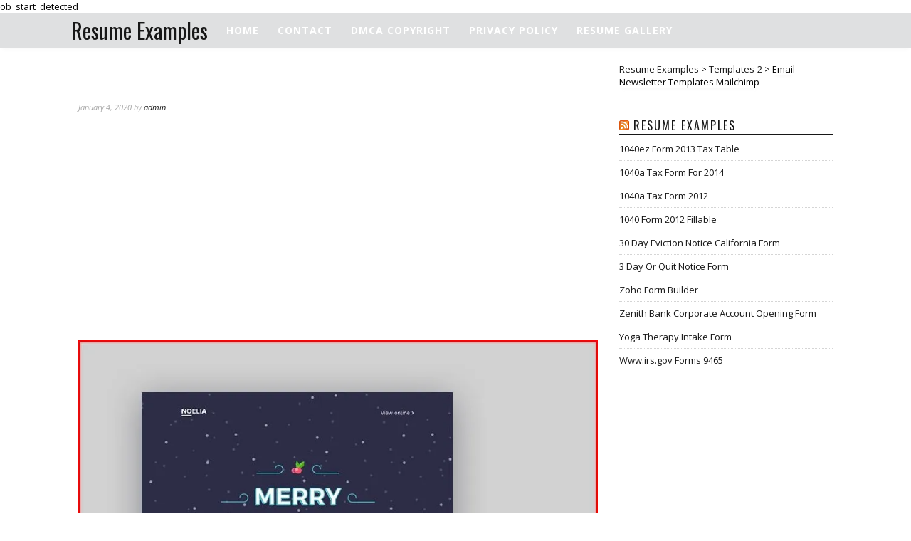

--- FILE ---
content_type: text/html; charset=UTF-8
request_url: https://www.thesecularparent.com/2020/01/04/email-newsletter-templates-mailchimp/
body_size: 7517
content:
<!DOCTYPE html><html lang="en-US" itemscope itemtype="http://schema.org/BlogPosting"><head> <script async src="https://pagead2.googlesyndication.com/pagead/js/adsbygoogle.js?client=ca-pub-8923020722602584"
     crossorigin="anonymous"></script> <meta name="google-site-verification" content="Xb9MABPRGa5fnO3oc_0l1WD5115txQC10PtERZi5CVY" /><meta charset="UTF-8"><meta http-equiv="X-UA-Compatible" content="IE=edge"><meta name="viewport" content="width=device-width, initial-scale=1"><title>Email Newsletter Templates Mailchimp Templates-2 : Resume Examples</title><link rel="stylesheet" href="https://fonts.googleapis.com/css?family=Oswald%3A400%2C700%7COpen%20Sans%3A400italic%2C700italic%2C400%2C700&subset=cyrillic%2Clatin&display=swap" /><link rel="stylesheet" href="https://www.thesecularparent.com/wp-content/cache/min/1/d71052969f7bc4e6a98dfe48f71e8c32.css" data-minify="1" /><link rel="profile" href="https://gmpg.org/xfn/11" /><link rel="alternate" type="application/rss+xml" title="Resume Examples RSS Feed" href="https://www.thesecularparent.com/feed/" /><link rel="alternate" type="application/atom+xml" title="Resume Examples Atom Feed" href="https://www.thesecularparent.com/feed/atom/" /><link rel="pingback" href="https://www.thesecularparent.com/xmlrpc.php" /><meta name='robots' content='max-image-preview:large' /><link rel='dns-prefetch' href='//www.thesecularparent.com' /><link rel='dns-prefetch' href='//maxcdn.bootstrapcdn.com' /><link rel='dns-prefetch' href='//fonts.googleapis.com' /><link rel='dns-prefetch' href='//i2.wp.com' /><link rel='dns-prefetch' href='//i0.wp.com' /><link rel='dns-prefetch' href='//s0.wp.com' /><link rel="alternate" type="application/rss+xml" title="Resume Examples &raquo; Feed" href="https://www.thesecularparent.com/feed/" /><link rel="alternate" type="application/rss+xml" title="Resume Examples &raquo; Comments Feed" href="https://www.thesecularparent.com/comments/feed/" /><style type="text/css">img.wp-smiley,img.emoji{display:inline!important;border:none!important;box-shadow:none!important;height:1em!important;width:1em!important;margin:0 .07em!important;vertical-align:-0.1em!important;background:none!important;padding:0!important}</style><link rel='stylesheet' id='font-awesome-css'  href='https://maxcdn.bootstrapcdn.com/font-awesome/4.6.3/css/font-awesome.min.css?ver=5.8.12' type='text/css' media='all' /> <script type='text/javascript' src='https://www.thesecularparent.com/wp-content/cache/busting/1/wp-includes/js/jquery/jquery.min-3.6.0.js' id='jquery-core-js'></script> <link rel="https://api.w.org/" href="https://www.thesecularparent.com/wp-json/" /><link rel="alternate" type="application/json" href="https://www.thesecularparent.com/wp-json/wp/v2/posts/31154" /><link rel="EditURI" type="application/rsd+xml" title="RSD" href="https://www.thesecularparent.com/xmlrpc.php?rsd" /><link rel="wlwmanifest" type="application/wlwmanifest+xml" href="https://www.thesecularparent.com/wp-includes/wlwmanifest.xml" /><meta name="generator" content="WordPress 5.8.12" /><link rel='shortlink' href='https://www.thesecularparent.com/?p=31154' /><meta name="title" content="Email Newsletter Templates Mailchimp Templates-2 : Resume Examples" />ob_start_detected<link rel="canonical" href="https://www.thesecularparent.com/2020/01/04/email-newsletter-templates-mailchimp/" /><style type="text/css"></style><style type="text/css">a,#logo h1 a,#logo h2 a,.menu li.current-menu-item a,.menu li.current_page_item a,.menu li a:hover,.rhtitle.rhdefaultcolored,span.nmbr{color:#171717}.widget-heading,.post-entry blockquote p,.block-heading,.show-search #searchform input#s{border-color:#171717}#top-search a,.post-share .fa-comments,.pagination a:hover,ul.menu ul a:hover,.menu ul ul a:hover,.post-share a i:hover,.post-pagination a:hover{background:#171717}body{background:#fff}</style><link rel="icon" href="https://i2.wp.com/thesecularparent.com/wp-content/uploads/2022/06/cropped-alpha_t_circle_icon_138951-32x32.png" sizes="32x32" /><link rel="icon" href="https://i2.wp.com/thesecularparent.com/wp-content/uploads/2022/06/cropped-alpha_t_circle_icon_138951-192x192.png" sizes="192x192" /><link rel="apple-touch-icon" href="https://i2.wp.com/thesecularparent.com/wp-content/uploads/2022/06/cropped-alpha_t_circle_icon_138951-180x180.png" /><meta name="msapplication-TileImage" content="https://i2.wp.com/thesecularparent.com/wp-content/uploads/2022/06/cropped-alpha_t_circle_icon_138951-270x270.png" /> <noscript><style id="rocket-lazyload-nojs-css">.rll-youtube-player,[data-lazy-src]{display:none!important}</style></noscript></head><body data-rsssl=1 class="post-template-default single single-post postid-31154 single-format-standard"><div id="top-bar" ><div class="container"><div id="logo"><h2><a href="https://www.thesecularparent.com/" title="Resume Examples">Resume Examples</a></h2></div><div id="navigation-wrapper"><ul id="menu-menu" class="menu"><li id="menu-item-17562" class="menu-item menu-item-type-custom menu-item-object-custom menu-item-home menu-item-17562"><a href="https://www.thesecularparent.com/">Home</a></li><li id="menu-item-17563" class="menu-item menu-item-type-post_type menu-item-object-page menu-item-17563"><a href="https://www.thesecularparent.com/contact/">Contact</a></li><li id="menu-item-17564" class="menu-item menu-item-type-post_type menu-item-object-page menu-item-17564"><a href="https://www.thesecularparent.com/dmca-copyright/">DMCA Copyright</a></li><li id="menu-item-17565" class="menu-item menu-item-type-post_type menu-item-object-page menu-item-17565"><a href="https://www.thesecularparent.com/privacy-policy/">Privacy Policy</a></li><li id="menu-item-47354" class="menu-item menu-item-type-post_type menu-item-object-page menu-item-home menu-item-47354"><a href="https://www.thesecularparent.com/">Resume Gallery</a></li></ul><div class="mm-wrapper"> <span class="menu-icon">Menu<span class="fa fa-reorder"></span></span><ul id="menu-menu-1" class="menu-mobile"><li class="menu-item menu-item-type-custom menu-item-object-custom menu-item-home menu-item-17562"><a href="https://www.thesecularparent.com/">Home</a></li><li class="menu-item menu-item-type-post_type menu-item-object-page menu-item-17563"><a href="https://www.thesecularparent.com/contact/">Contact</a></li><li class="menu-item menu-item-type-post_type menu-item-object-page menu-item-17564"><a href="https://www.thesecularparent.com/dmca-copyright/">DMCA Copyright</a></li><li class="menu-item menu-item-type-post_type menu-item-object-page menu-item-17565"><a href="https://www.thesecularparent.com/privacy-policy/">Privacy Policy</a></li><li class="menu-item menu-item-type-post_type menu-item-object-page menu-item-home menu-item-47354"><a href="https://www.thesecularparent.com/">Resume Gallery</a></li></ul></div></div></div></div><header id="header" ></header><div class="container"><div id="content"><div id="main"><article id="post-31154" class="post-31154 post type-post status-publish format-standard has-post-thumbnail hentry category-templates-2"><div class="post-header single"><h2><a href="https://www.thesecularparent.com/2020/01/04/email-newsletter-templates-mailchimp/">Email Newsletter Templates Mailchimp</a></h2></div><div class="post-meta"> <span class="meta-info">January 4, 2020
by <a href="https://www.thesecularparent.com/author/admin/" title="Posts by admin" rel="author">admin</a> </span></div> <script async src="//pagead2.googlesyndication.com/pagead/js/adsbygoogle.js"></script>  <ins class="adsbygoogle"
style="display:block"
data-ad-client="ca-pub-8923020722602584"
data-ad-slot="3786166182"
data-ad-format="auto"
data-full-width-responsive="true"></ins> <script>(adsbygoogle = window.adsbygoogle || []).push({});</script> <div class="post-entry single"><a href="https://www.thesecularparent.com/2020/01/04/email-newsletter-templates-mailchimp/" title="Email Newsletter Templates Mailchimp"><img width="860" height="1010" src="https://i2.wp.com/thesecularparent.com/wp-content/uploads/2019/12/email-newsletter-templates-mailchimp.jpg" class="attachment-full size-full wp-post-image" alt="Email Newsletter Templates Mailchimp" loading="lazy" srcset="https://i2.wp.com/thesecularparent.com/wp-content/uploads/2019/12/email-newsletter-templates-mailchimp.jpg 860w, https://i2.wp.com/thesecularparent.com/wp-content/uploads/2019/12/email-newsletter-templates-mailchimp-255x300.jpg 255w, https://i2.wp.com/thesecularparent.com/wp-content/uploads/2019/12/email-newsletter-templates-mailchimp-700x822.jpg 700w, https://i2.wp.com/thesecularparent.com/wp-content/uploads/2019/12/email-newsletter-templates-mailchimp-768x902.jpg 768w" sizes="(max-width: 860px) 100vw, 860px" /></a></div><center> <script async src="//pagead2.googlesyndication.com/pagead/js/adsbygoogle.js"></script>  <ins class="adsbygoogle"
style="display:block"
data-ad-client="ca-pub-8923020722602584"
data-ad-slot="3786166182"
data-ad-format="auto"
data-full-width-responsive="true"></ins> <script>(adsbygoogle = window.adsbygoogle || []).push({});</script> </center><h3><div id="sp-related-post"><h3>21 Posts Related to Email Newsletter Templates Mailchimp</h3><div class="sp-rp-container"><div class="sp-rp-responsive"><div class="sp-rp-card"><div class="sp-rp-thumb"><a href="https://www.thesecularparent.com/2019/12/18/email-templates-mailchimp/"><img width="640" height="480" src="data:image/svg+xml,%3Csvg%20xmlns='http://www.w3.org/2000/svg'%20viewBox='0%200%20640%20480'%3E%3C/svg%3E" alt="Email Templates Mailchimp" title="Email Templates Mailchimp" width="640" height="480" data-lazy-src="https://i2.wp.com/thesecularparent.com/wp-content/uploads/2019/12/email-templates-mailchimp.jpg"/><noscript><img width="640" height="480" src="https://i2.wp.com/thesecularparent.com/wp-content/uploads/2019/12/email-templates-mailchimp.jpg" alt="Email Templates Mailchimp" title="Email Templates Mailchimp" width="640" height="480"/></noscript></a></div><div class="sp-rp-caption"><a href="https://www.thesecularparent.com/2019/12/18/email-templates-mailchimp/" title="Email Templates Mailchimp">Email Templates Mailchimp</a></div></div></div><div class="sp-rp-responsive"><div class="sp-rp-card"><div class="sp-rp-thumb"><a href="https://www.thesecularparent.com/2019/12/20/mailchimp-example-email-templates/"><img width="640" height="480" src="data:image/svg+xml,%3Csvg%20xmlns='http://www.w3.org/2000/svg'%20viewBox='0%200%20640%20480'%3E%3C/svg%3E" alt="Mailchimp Example Email Templates" title="Mailchimp Example Email Templates" width="640" height="480" data-lazy-src="https://i2.wp.com/thesecularparent.com/wp-content/uploads/2019/12/mailchimp-example-email-templates.jpg"/><noscript><img width="640" height="480" src="https://i2.wp.com/thesecularparent.com/wp-content/uploads/2019/12/mailchimp-example-email-templates.jpg" alt="Mailchimp Example Email Templates" title="Mailchimp Example Email Templates" width="640" height="480"/></noscript></a></div><div class="sp-rp-caption"><a href="https://www.thesecularparent.com/2019/12/20/mailchimp-example-email-templates/" title="Mailchimp Example Email Templates">Mailchimp Example Email Templates</a></div></div></div><div class="sp-rp-responsive"><div class="sp-rp-card"><div class="sp-rp-thumb"><a href="https://www.thesecularparent.com/2019/10/24/newsletter-templates-mailchimp/"><img width="640" height="480" src="data:image/svg+xml,%3Csvg%20xmlns='http://www.w3.org/2000/svg'%20viewBox='0%200%20640%20480'%3E%3C/svg%3E" alt="Newsletter Templates Mailchimp" title="Newsletter Templates Mailchimp" width="640" height="480" data-lazy-src="https://i2.wp.com/thesecularparent.com/wp-content/uploads/2019/10/newsletter-templates-mailchimp.jpg"/><noscript><img width="640" height="480" src="https://i2.wp.com/thesecularparent.com/wp-content/uploads/2019/10/newsletter-templates-mailchimp.jpg" alt="Newsletter Templates Mailchimp" title="Newsletter Templates Mailchimp" width="640" height="480"/></noscript></a></div><div class="sp-rp-caption"><a href="https://www.thesecularparent.com/2019/10/24/newsletter-templates-mailchimp/" title="Newsletter Templates Mailchimp">Newsletter Templates Mailchimp</a></div></div></div><div class="sp-rp-responsive"><div class="sp-rp-card"><div class="sp-rp-thumb"><a href="https://www.thesecularparent.com/2022/02/04/mailchimp-newsletter-templates/"><img width="640" height="480" src="data:image/svg+xml,%3Csvg%20xmlns='http://www.w3.org/2000/svg'%20viewBox='0%200%20640%20480'%3E%3C/svg%3E" alt="Mailchimp Newsletter Templates" title="Mailchimp Newsletter Templates" width="640" height="480" data-lazy-src="https://i2.wp.com/thesecularparent.com/wp-content/uploads/2022/02/mailchimp-newsletter-templates.jpg"/><noscript><img width="640" height="480" src="https://i2.wp.com/thesecularparent.com/wp-content/uploads/2022/02/mailchimp-newsletter-templates.jpg" alt="Mailchimp Newsletter Templates" title="Mailchimp Newsletter Templates" width="640" height="480"/></noscript></a></div><div class="sp-rp-caption"><a href="https://www.thesecularparent.com/2022/02/04/mailchimp-newsletter-templates/" title="Mailchimp Newsletter Templates">Mailchimp Newsletter Templates</a></div></div></div><div class="sp-rp-responsive"><div class="sp-rp-card"><div class="sp-rp-thumb"><a href="https://www.thesecularparent.com/2019/12/20/inspiration-mailchimp-email-templates/"><img width="640" height="480" src="data:image/svg+xml,%3Csvg%20xmlns='http://www.w3.org/2000/svg'%20viewBox='0%200%20640%20480'%3E%3C/svg%3E" alt="Inspiration Mailchimp Email Templates" title="Inspiration Mailchimp Email Templates" width="640" height="480" data-lazy-src="https://i2.wp.com/thesecularparent.com/wp-content/uploads/2019/12/inspiration-mailchimp-email-templates.jpg"/><noscript><img width="640" height="480" src="https://i2.wp.com/thesecularparent.com/wp-content/uploads/2019/12/inspiration-mailchimp-email-templates.jpg" alt="Inspiration Mailchimp Email Templates" title="Inspiration Mailchimp Email Templates" width="640" height="480"/></noscript></a></div><div class="sp-rp-caption"><a href="https://www.thesecularparent.com/2019/12/20/inspiration-mailchimp-email-templates/" title="Inspiration Mailchimp Email Templates">Inspiration Mailchimp Email Templates</a></div></div></div><div class="sp-rp-responsive"><div class="sp-rp-card"><div class="sp-rp-thumb"><a href="https://www.thesecularparent.com/2019/12/20/mailchimp-email-templates-free/"><img width="640" height="480" src="data:image/svg+xml,%3Csvg%20xmlns='http://www.w3.org/2000/svg'%20viewBox='0%200%20640%20480'%3E%3C/svg%3E" alt="Mailchimp Email Templates Free" title="Mailchimp Email Templates Free" width="640" height="480" data-lazy-src="https://i2.wp.com/thesecularparent.com/wp-content/uploads/2019/12/mailchimp-email-templates-free.jpg"/><noscript><img width="640" height="480" src="https://i2.wp.com/thesecularparent.com/wp-content/uploads/2019/12/mailchimp-email-templates-free.jpg" alt="Mailchimp Email Templates Free" title="Mailchimp Email Templates Free" width="640" height="480"/></noscript></a></div><div class="sp-rp-caption"><a href="https://www.thesecularparent.com/2019/12/20/mailchimp-email-templates-free/" title="Mailchimp Email Templates Free">Mailchimp Email Templates Free</a></div></div></div><div class="sp-rp-responsive"><div class="sp-rp-card"><div class="sp-rp-thumb"><a href="https://www.thesecularparent.com/2019/12/21/sample-mailchimp-email-templates/"><img width="640" height="480" src="data:image/svg+xml,%3Csvg%20xmlns='http://www.w3.org/2000/svg'%20viewBox='0%200%20640%20480'%3E%3C/svg%3E" alt="Sample Mailchimp Email Templates" title="Sample Mailchimp Email Templates" width="640" height="480" data-lazy-src="https://i2.wp.com/thesecularparent.com/wp-content/uploads/2019/12/sample-mailchimp-email-templates.jpg"/><noscript><img width="640" height="480" src="https://i2.wp.com/thesecularparent.com/wp-content/uploads/2019/12/sample-mailchimp-email-templates.jpg" alt="Sample Mailchimp Email Templates" title="Sample Mailchimp Email Templates" width="640" height="480"/></noscript></a></div><div class="sp-rp-caption"><a href="https://www.thesecularparent.com/2019/12/21/sample-mailchimp-email-templates/" title="Sample Mailchimp Email Templates">Sample Mailchimp Email Templates</a></div></div></div><div class="sp-rp-responsive"><div class="sp-rp-card"><div class="sp-rp-thumb"><a href="https://www.thesecularparent.com/2020/02/16/mailchimp-responsive-email-templates/"><img width="640" height="480" src="data:image/svg+xml,%3Csvg%20xmlns='http://www.w3.org/2000/svg'%20viewBox='0%200%20640%20480'%3E%3C/svg%3E" alt="Mailchimp Responsive Email Templates" title="Mailchimp Responsive Email Templates" width="640" height="480" data-lazy-src="https://i2.wp.com/thesecularparent.com/wp-content/uploads/2020/01/mailchimp-responsive-email-templates.jpg"/><noscript><img width="640" height="480" src="https://i2.wp.com/thesecularparent.com/wp-content/uploads/2020/01/mailchimp-responsive-email-templates.jpg" alt="Mailchimp Responsive Email Templates" title="Mailchimp Responsive Email Templates" width="640" height="480"/></noscript></a></div><div class="sp-rp-caption"><a href="https://www.thesecularparent.com/2020/02/16/mailchimp-responsive-email-templates/" title="Mailchimp Responsive Email Templates">Mailchimp Responsive Email Templates</a></div></div></div><div class="sp-rp-responsive"><div class="sp-rp-card"><div class="sp-rp-thumb"><a href="https://www.thesecularparent.com/2019/10/24/creative-mailchimp-newsletter-templates/"><img width="640" height="480" src="data:image/svg+xml,%3Csvg%20xmlns='http://www.w3.org/2000/svg'%20viewBox='0%200%20640%20480'%3E%3C/svg%3E" alt="Creative Mailchimp Newsletter Templates" title="Creative Mailchimp Newsletter Templates" width="640" height="480" data-lazy-src="https://i2.wp.com/thesecularparent.com/wp-content/uploads/2019/10/creative-mailchimp-newsletter-templates.jpg"/><noscript><img width="640" height="480" src="https://i2.wp.com/thesecularparent.com/wp-content/uploads/2019/10/creative-mailchimp-newsletter-templates.jpg" alt="Creative Mailchimp Newsletter Templates" title="Creative Mailchimp Newsletter Templates" width="640" height="480"/></noscript></a></div><div class="sp-rp-caption"><a href="https://www.thesecularparent.com/2019/10/24/creative-mailchimp-newsletter-templates/" title="Creative Mailchimp Newsletter Templates">Creative Mailchimp Newsletter Templates</a></div></div></div><div class="sp-rp-responsive"><div class="sp-rp-card"><div class="sp-rp-thumb"><a href="https://www.thesecularparent.com/2019/10/24/free-mailchimp-newsletter-templates/"><img width="640" height="480" src="data:image/svg+xml,%3Csvg%20xmlns='http://www.w3.org/2000/svg'%20viewBox='0%200%20640%20480'%3E%3C/svg%3E" alt="Free Mailchimp Newsletter Templates" title="Free Mailchimp Newsletter Templates" width="640" height="480" data-lazy-src="https://i2.wp.com/thesecularparent.com/wp-content/uploads/2019/10/free-mailchimp-newsletter-templates.jpg"/><noscript><img width="640" height="480" src="https://i2.wp.com/thesecularparent.com/wp-content/uploads/2019/10/free-mailchimp-newsletter-templates.jpg" alt="Free Mailchimp Newsletter Templates" title="Free Mailchimp Newsletter Templates" width="640" height="480"/></noscript></a></div><div class="sp-rp-caption"><a href="https://www.thesecularparent.com/2019/10/24/free-mailchimp-newsletter-templates/" title="Free Mailchimp Newsletter Templates">Free Mailchimp Newsletter Templates</a></div></div></div><div class="sp-rp-responsive"><div class="sp-rp-card"><div class="sp-rp-thumb"><a href="https://www.thesecularparent.com/2019/10/24/mailchimp-church-newsletter-templates/"><img width="640" height="480" src="data:image/svg+xml,%3Csvg%20xmlns='http://www.w3.org/2000/svg'%20viewBox='0%200%20640%20480'%3E%3C/svg%3E" alt="Mailchimp Church Newsletter Templates" title="Mailchimp Church Newsletter Templates" width="640" height="480" data-lazy-src="https://i2.wp.com/thesecularparent.com/wp-content/uploads/2019/10/mailchimp-church-newsletter-templates.jpg"/><noscript><img width="640" height="480" src="https://i2.wp.com/thesecularparent.com/wp-content/uploads/2019/10/mailchimp-church-newsletter-templates.jpg" alt="Mailchimp Church Newsletter Templates" title="Mailchimp Church Newsletter Templates" width="640" height="480"/></noscript></a></div><div class="sp-rp-caption"><a href="https://www.thesecularparent.com/2019/10/24/mailchimp-church-newsletter-templates/" title="Mailchimp Church Newsletter Templates">Mailchimp Church Newsletter Templates</a></div></div></div><div class="sp-rp-responsive"><div class="sp-rp-card"><div class="sp-rp-thumb"><a href="https://www.thesecularparent.com/2019/10/24/monthly-newsletter-mailchimp-templates/"><img width="640" height="480" src="data:image/svg+xml,%3Csvg%20xmlns='http://www.w3.org/2000/svg'%20viewBox='0%200%20640%20480'%3E%3C/svg%3E" alt="Monthly Newsletter Mailchimp Templates" title="Monthly Newsletter Mailchimp Templates" width="640" height="480" data-lazy-src="https://i2.wp.com/thesecularparent.com/wp-content/uploads/2019/10/monthly-newsletter-mailchimp-templates.jpg"/><noscript><img width="640" height="480" src="https://i2.wp.com/thesecularparent.com/wp-content/uploads/2019/10/monthly-newsletter-mailchimp-templates.jpg" alt="Monthly Newsletter Mailchimp Templates" title="Monthly Newsletter Mailchimp Templates" width="640" height="480"/></noscript></a></div><div class="sp-rp-caption"><a href="https://www.thesecularparent.com/2019/10/24/monthly-newsletter-mailchimp-templates/" title="Monthly Newsletter Mailchimp Templates">Monthly Newsletter Mailchimp Templates</a></div></div></div><div class="sp-rp-responsive"><div class="sp-rp-card"><div class="sp-rp-thumb"><a href="https://www.thesecularparent.com/2019/10/24/sample-mailchimp-newsletter-templates/"><img width="640" height="480" src="data:image/svg+xml,%3Csvg%20xmlns='http://www.w3.org/2000/svg'%20viewBox='0%200%20640%20480'%3E%3C/svg%3E" alt="Sample Mailchimp Newsletter Templates" title="Sample Mailchimp Newsletter Templates" width="640" height="480" data-lazy-src="https://i2.wp.com/thesecularparent.com/wp-content/uploads/2019/10/sample-mailchimp-newsletter-templates.jpg"/><noscript><img width="640" height="480" src="https://i2.wp.com/thesecularparent.com/wp-content/uploads/2019/10/sample-mailchimp-newsletter-templates.jpg" alt="Sample Mailchimp Newsletter Templates" title="Sample Mailchimp Newsletter Templates" width="640" height="480"/></noscript></a></div><div class="sp-rp-caption"><a href="https://www.thesecularparent.com/2019/10/24/sample-mailchimp-newsletter-templates/" title="Sample Mailchimp Newsletter Templates">Sample Mailchimp Newsletter Templates</a></div></div></div><div class="sp-rp-responsive"><div class="sp-rp-card"><div class="sp-rp-thumb"><a href="https://www.thesecularparent.com/2019/10/24/mailchimp-newsletter-templates-free-download/"><img width="640" height="480" src="data:image/svg+xml,%3Csvg%20xmlns='http://www.w3.org/2000/svg'%20viewBox='0%200%20640%20480'%3E%3C/svg%3E" alt="Mailchimp Newsletter Templates Free Download" title="Mailchimp Newsletter Templates Free Download" width="640" height="480" data-lazy-src="https://i2.wp.com/thesecularparent.com/wp-content/uploads/2019/10/mailchimp-newsletter-templates-free-download.jpg"/><noscript><img width="640" height="480" src="https://i2.wp.com/thesecularparent.com/wp-content/uploads/2019/10/mailchimp-newsletter-templates-free-download.jpg" alt="Mailchimp Newsletter Templates Free Download" title="Mailchimp Newsletter Templates Free Download" width="640" height="480"/></noscript></a></div><div class="sp-rp-caption"><a href="https://www.thesecularparent.com/2019/10/24/mailchimp-newsletter-templates-free-download/" title="Mailchimp Newsletter Templates Free Download">Mailchimp Newsletter Templates Free Download</a></div></div></div><div class="sp-rp-responsive"><div class="sp-rp-card"><div class="sp-rp-thumb"><a href="https://www.thesecularparent.com/2019/11/04/corporate-email-newsletter-templates/"><img width="640" height="480" src="data:image/svg+xml,%3Csvg%20xmlns='http://www.w3.org/2000/svg'%20viewBox='0%200%20640%20480'%3E%3C/svg%3E" alt="Corporate Email Newsletter Templates" title="Corporate Email Newsletter Templates" width="640" height="480" data-lazy-src="https://i2.wp.com/thesecularparent.com/wp-content/uploads/2019/11/corporate-email-newsletter-templates.jpg"/><noscript><img width="640" height="480" src="https://i2.wp.com/thesecularparent.com/wp-content/uploads/2019/11/corporate-email-newsletter-templates.jpg" alt="Corporate Email Newsletter Templates" title="Corporate Email Newsletter Templates" width="640" height="480"/></noscript></a></div><div class="sp-rp-caption"><a href="https://www.thesecularparent.com/2019/11/04/corporate-email-newsletter-templates/" title="Corporate Email Newsletter Templates">Corporate Email Newsletter Templates</a></div></div></div><div class="sp-rp-responsive"><div class="sp-rp-card"><div class="sp-rp-thumb"><a href="https://www.thesecularparent.com/2019/12/10/responsive-email-newsletter-templates/"><img width="640" height="480" src="data:image/svg+xml,%3Csvg%20xmlns='http://www.w3.org/2000/svg'%20viewBox='0%200%20640%20480'%3E%3C/svg%3E" alt="Responsive Email Newsletter Templates" title="Responsive Email Newsletter Templates" width="640" height="480" data-lazy-src="https://i2.wp.com/thesecularparent.com/wp-content/uploads/2019/12/responsive-email-newsletter-templates.jpg"/><noscript><img width="640" height="480" src="https://i2.wp.com/thesecularparent.com/wp-content/uploads/2019/12/responsive-email-newsletter-templates.jpg" alt="Responsive Email Newsletter Templates" title="Responsive Email Newsletter Templates" width="640" height="480"/></noscript></a></div><div class="sp-rp-caption"><a href="https://www.thesecularparent.com/2019/12/10/responsive-email-newsletter-templates/" title="Responsive Email Newsletter Templates">Responsive Email Newsletter Templates</a></div></div></div><div class="sp-rp-responsive"><div class="sp-rp-card"><div class="sp-rp-thumb"><a href="https://www.thesecularparent.com/2019/12/24/publisher-email-newsletter-templates/"><img width="640" height="480" src="data:image/svg+xml,%3Csvg%20xmlns='http://www.w3.org/2000/svg'%20viewBox='0%200%20640%20480'%3E%3C/svg%3E" alt="Publisher Email Newsletter Templates" title="Publisher Email Newsletter Templates" width="640" height="480" data-lazy-src="https://i2.wp.com/thesecularparent.com/wp-content/uploads/2019/12/publisher-email-newsletter-templates.jpg"/><noscript><img width="640" height="480" src="https://i2.wp.com/thesecularparent.com/wp-content/uploads/2019/12/publisher-email-newsletter-templates.jpg" alt="Publisher Email Newsletter Templates" title="Publisher Email Newsletter Templates" width="640" height="480"/></noscript></a></div><div class="sp-rp-caption"><a href="https://www.thesecularparent.com/2019/12/24/publisher-email-newsletter-templates/" title="Publisher Email Newsletter Templates">Publisher Email Newsletter Templates</a></div></div></div><div class="sp-rp-responsive"><div class="sp-rp-card"><div class="sp-rp-thumb"><a href="https://www.thesecularparent.com/2020/01/09/template-for-mailchimp-newsletter/"><img width="640" height="480" src="data:image/svg+xml,%3Csvg%20xmlns='http://www.w3.org/2000/svg'%20viewBox='0%200%20640%20480'%3E%3C/svg%3E" alt="Template For Mailchimp Newsletter" title="Template For Mailchimp Newsletter" width="640" height="480" data-lazy-src="https://i2.wp.com/thesecularparent.com/wp-content/uploads/2019/12/template-for-mailchimp-newsletter.jpg"/><noscript><img width="640" height="480" src="https://i2.wp.com/thesecularparent.com/wp-content/uploads/2019/12/template-for-mailchimp-newsletter.jpg" alt="Template For Mailchimp Newsletter" title="Template For Mailchimp Newsletter" width="640" height="480"/></noscript></a></div><div class="sp-rp-caption"><a href="https://www.thesecularparent.com/2020/01/09/template-for-mailchimp-newsletter/" title="Template For Mailchimp Newsletter">Template For Mailchimp Newsletter</a></div></div></div><div class="sp-rp-responsive"><div class="sp-rp-card"><div class="sp-rp-thumb"><a href="https://www.thesecularparent.com/2019/12/10/responsive-email-newsletter-templates-free-download/"><img width="640" height="480" src="data:image/svg+xml,%3Csvg%20xmlns='http://www.w3.org/2000/svg'%20viewBox='0%200%20640%20480'%3E%3C/svg%3E" alt="Responsive Email Newsletter Templates Free Download" title="Responsive Email Newsletter Templates Free Download" width="640" height="480" data-lazy-src="https://i2.wp.com/thesecularparent.com/wp-content/uploads/2019/12/responsive-email-newsletter-templates-free-download.jpg"/><noscript><img width="640" height="480" src="https://i2.wp.com/thesecularparent.com/wp-content/uploads/2019/12/responsive-email-newsletter-templates-free-download.jpg" alt="Responsive Email Newsletter Templates Free Download" title="Responsive Email Newsletter Templates Free Download" width="640" height="480"/></noscript></a></div><div class="sp-rp-caption"><a href="https://www.thesecularparent.com/2019/12/10/responsive-email-newsletter-templates-free-download/" title="Responsive Email Newsletter Templates Free Download">Responsive Email Newsletter Templates Free Download</a></div></div></div><div class="sp-rp-responsive"><div class="sp-rp-card"><div class="sp-rp-thumb"><a href="https://www.thesecularparent.com/2020/01/15/free-email-newsletter-templates-for-microsoft-word/"><img width="640" height="480" src="data:image/svg+xml,%3Csvg%20xmlns='http://www.w3.org/2000/svg'%20viewBox='0%200%20640%20480'%3E%3C/svg%3E" alt="Free Email Newsletter Templates For Microsoft Word" title="Free Email Newsletter Templates For Microsoft Word" width="640" height="480" data-lazy-src="https://i2.wp.com/thesecularparent.com/wp-content/uploads/2019/12/free-email-newsletter-templates-for-microsoft-word.jpg"/><noscript><img width="640" height="480" src="https://i2.wp.com/thesecularparent.com/wp-content/uploads/2019/12/free-email-newsletter-templates-for-microsoft-word.jpg" alt="Free Email Newsletter Templates For Microsoft Word" title="Free Email Newsletter Templates For Microsoft Word" width="640" height="480"/></noscript></a></div><div class="sp-rp-caption"><a href="https://www.thesecularparent.com/2020/01/15/free-email-newsletter-templates-for-microsoft-word/" title="Free Email Newsletter Templates For Microsoft Word">Free Email Newsletter Templates For Microsoft Word</a></div></div></div><div class="sp-rp-responsive"><div class="sp-rp-card"><div class="sp-rp-thumb"><a href="https://www.thesecularparent.com/2018/12/14/email-newsletter-template-indesign/"><img width="640" height="480" src="data:image/svg+xml,%3Csvg%20xmlns='http://www.w3.org/2000/svg'%20viewBox='0%200%20640%20480'%3E%3C/svg%3E" alt="Email Newsletter Template Indesign" title="Email Newsletter Template Indesign" width="640" height="480" data-lazy-src="https://i2.wp.com/thesecularparent.com/wp-content/uploads/2018/12/email-newsletter-template-indesign.jpg"/><noscript><img width="640" height="480" src="https://i2.wp.com/thesecularparent.com/wp-content/uploads/2018/12/email-newsletter-template-indesign.jpg" alt="Email Newsletter Template Indesign" title="Email Newsletter Template Indesign" width="640" height="480"/></noscript></a></div><div class="sp-rp-caption"><a href="https://www.thesecularparent.com/2018/12/14/email-newsletter-template-indesign/" title="Email Newsletter Template Indesign">Email Newsletter Template Indesign</a></div></div></div><div style="clear:both"></div></div></div></h3></article><div class="post-share single"> <span class="share-count"><span class="nmbr"></span><br/> Shares</span> <a class="fb" target="_blank" href="https://www.facebook.com/sharer/sharer.php?u=https://www.thesecularparent.com/2020/01/04/email-newsletter-templates-mailchimp/"><i class="fa fa-facebook"></i>Share on Facebook</a> <a target="_blank" href="https://twitter.com/home?status=Check%20out%20this%20article:%20Email Newsletter Templates Mailchimp%20-%20https://www.thesecularparent.com/2020/01/04/email-newsletter-templates-mailchimp/"><i class="fa fa-twitter"></i></a> <a target="_blank" href="https://pinterest.com/pin/create/button/?url=https://www.thesecularparent.com/2020/01/04/email-newsletter-templates-mailchimp/&media=https://www.thesecularparent.com/wp-content/uploads/2019/12/email-newsletter-templates-mailchimp.jpg&description=Email Newsletter Templates Mailchimp"><i class="fa fa-pinterest"></i></a> <a target="_blank" href="https://plus.google.com/share?url=https://www.thesecularparent.com/2020/01/04/email-newsletter-templates-mailchimp/"><i class="fa fa-google-plus"></i></a></div><div class="clear"></div><div class="clear"></div></div><aside id="sidebar"><div id="bcn_widget-3" class="widget widget_breadcrumb_navxt"><div class="breadcrumbs" vocab="https://schema.org/" typeof="BreadcrumbList"> <span property="itemListElement" typeof="ListItem"><a property="item" typeof="WebPage" title="Go to Resume Examples." href="https://www.thesecularparent.com" class="home" ><span property="name">Resume Examples</span></a><meta property="position" content="1"></span> &gt; <span property="itemListElement" typeof="ListItem"><a property="item" typeof="WebPage" title="Go to the Templates-2 category archives." href="https://www.thesecularparent.com/category/templates-2/" class="taxonomy category" ><span property="name">Templates-2</span></a><meta property="position" content="2"></span> &gt; <span class="post post-post current-item">Email Newsletter Templates Mailchimp</span></div></div><div id="rss-2" class="widget widget_rss"><h4 class="widget-heading"><span><a class="rsswidget" href="https://www.thesecularparent.com/feed"><img class="rss-widget-icon" style="border:0" width="14" height="14" src="data:image/svg+xml,%3Csvg%20xmlns='http://www.w3.org/2000/svg'%20viewBox='0%200%2014%2014'%3E%3C/svg%3E" alt="RSS" data-lazy-src="https://i2.wp.com/thesecularparent.com/wp-includes/images/rss.png" /><noscript><img class="rss-widget-icon" style="border:0" width="14" height="14" src="https://i2.wp.com/thesecularparent.com/wp-includes/images/rss.png" alt="RSS" /></noscript></a> <a class="rsswidget" href="https://www.thesecularparent.com/">Resume Examples</a></span></h4><ul><li><a class='rsswidget' href='https://www.thesecularparent.com/2022/04/30/1040ez-form-2013-tax-table/'>1040ez Form 2013 Tax Table</a></li><li><a class='rsswidget' href='https://www.thesecularparent.com/2022/04/30/1040a-tax-form-for-2014/'>1040a Tax Form For 2014</a></li><li><a class='rsswidget' href='https://www.thesecularparent.com/2022/04/30/1040a-tax-form-2012/'>1040a Tax Form 2012</a></li><li><a class='rsswidget' href='https://www.thesecularparent.com/2022/04/30/1040-form-2012-fillable/'>1040 Form 2012 Fillable</a></li><li><a class='rsswidget' href='https://www.thesecularparent.com/2022/04/30/30-day-eviction-notice-california-form/'>30 Day Eviction Notice California Form</a></li><li><a class='rsswidget' href='https://www.thesecularparent.com/2022/04/30/3-day-or-quit-notice-form/'>3 Day Or Quit Notice Form</a></li><li><a class='rsswidget' href='https://www.thesecularparent.com/2022/04/30/zoho-form-builder/'>Zoho Form Builder</a></li><li><a class='rsswidget' href='https://www.thesecularparent.com/2022/04/30/zenith-bank-corporate-account-opening-form/'>Zenith Bank Corporate Account Opening Form</a></li><li><a class='rsswidget' href='https://www.thesecularparent.com/2022/04/30/yoga-therapy-intake-form/'>Yoga Therapy Intake Form</a></li><li><a class='rsswidget' href='https://www.thesecularparent.com/2022/04/30/www-irs-gov-forms-9465/'>Www.irs.gov Forms 9465</a></li></ul></div><div id="text-3" class="widget widget_text"><div class="textwidget"><p><script async src="//pagead2.googlesyndication.com/pagead/js/adsbygoogle.js"></script><br /> <br /> <ins class="adsbygoogle"
style="display:block"
data-ad-client="ca-pub-8923020722602584"
data-ad-slot="3786166182"
data-ad-format="auto"
data-full-width-responsive="true"></ins><br /> <script>(adsbygoogle = window.adsbygoogle || []).push({});</script></p></div></div><div id="categories-2" class="widget widget_categories"><h4 class="widget-heading"><span>Categories</span></h4><ul><li class="cat-item cat-item-2"><a href="https://www.thesecularparent.com/category/cover-letter/">Cover-letter</a></li><li class="cat-item cat-item-10"><a href="https://www.thesecularparent.com/category/diagrams/">Diagrams</a></li><li class="cat-item cat-item-3"><a href="https://www.thesecularparent.com/category/form/">Form</a></li><li class="cat-item cat-item-13"><a href="https://www.thesecularparent.com/category/invitations/">Invitations</a></li><li class="cat-item cat-item-4"><a href="https://www.thesecularparent.com/category/job-applications/">Job-applications</a></li><li class="cat-item cat-item-5"><a href="https://www.thesecularparent.com/category/map/">Map</a></li><li class="cat-item cat-item-6"><a href="https://www.thesecularparent.com/category/resume/">Resume</a></li><li class="cat-item cat-item-12"><a href="https://www.thesecularparent.com/category/resume-designs/">Resume Designs</a></li><li class="cat-item cat-item-7"><a href="https://www.thesecularparent.com/category/templates-1/">Templates-1</a></li><li class="cat-item cat-item-8"><a href="https://www.thesecularparent.com/category/templates-2/">Templates-2</a></li><li class="cat-item cat-item-1"><a href="https://www.thesecularparent.com/category/uncategorized/">Uncategorized</a></li><li class="cat-item cat-item-11"><a href="https://www.thesecularparent.com/category/worksheet/">Worksheet</a></li></ul></div><div id="popular-search-terms" class="widget widget_popular_terms"><h4 class="widget-heading"><span>Popular Post</span></h4><ul><li><a href="https://www.thesecularparent.com/2018/12/26/free-sunflower-wedding-program-templates/" title="nu vot">nu vot</a></li><li><a href="https://www.thesecularparent.com/2019/04/03/xero-bank-statement-import-template/" title="ACH transfer form template">ACH transfer form template</a></li><li><a href="https://www.thesecularparent.com/2018/10/24/free-editable-baby-shower-invitation-templates-microsoft-word/" title="free baby shower templates for microsoft word">free baby shower templates for microsoft word</a></li><li><a href="https://www.thesecularparent.com/2018/11/03/1040ez-tax-form-to-print/" title="form 1040 ez to print">form 1040 ez to print</a></li><li><a href="https://www.thesecularparent.com/2018/10/18/fillable-and-printable-1099-misc-form-2017/" title="fillable 1099">fillable 1099</a></li><li><a href="https://www.thesecularparent.com/2018/10/18/free-fillable-w-9-form-2016/" title="w 9 form pdf fillable">w 9 form pdf fillable</a></li><li><a href="https://www.thesecularparent.com/2018/11/19/free-resume-template-with-photo-insert/" title="free resume template with picture insert">free resume template with picture insert</a></li><li><a href="https://www.thesecularparent.com/2018/10/18/printable-1099-form-2016-pdf/" title="1099 printable pdf">1099 printable pdf</a></li><li><a href="https://www.thesecularparent.com/2018/11/25/fill-in-blank-cover-letter-template/" title="fill in the blank cover letter templates">fill in the blank cover letter templates</a></li><li><a href="https://www.thesecularparent.com/2018/10/18/current-fillable-w-9-form/" title="online fillable w 9 form">online fillable w 9 form</a></li><li><a href="https://www.thesecularparent.com/2018/10/18/fillable-and-printable-1099-misc-form-2017/" title="1099 misc printable">1099 misc printable</a></li></ul></div><div id="text-2" class="widget widget_text"><div class="textwidget"></div></div></aside></div></div><footer id="footer"><div id="footer-widget" class="container"></div><div class="clear"></div><div id="footer-copyright"><div class="container"><span class="left"></span><div class="menu"><ul><li class="page_item page-item-17556"><a href="https://www.thesecularparent.com/contact/">Contact</a></li><li class="page_item page-item-17557"><a href="https://www.thesecularparent.com/dmca-copyright/">DMCA Copyright</a></li><li class="page_item page-item-17555"><a href="https://www.thesecularparent.com/privacy-policy/">Privacy Policy</a></li><li class="page_item page-item-47352"><a href="https://www.thesecularparent.com/">Resume Gallery</a></li></ul></div> <a href="#" class="to-top">Back to top <i class="fa fa-angle-double-up"></i></a></div></div></footer> <script type='text/javascript' id='pt-cv-content-views-script-js-extra'>/* <![CDATA[ */ var PT_CV_PUBLIC = {"_prefix":"pt-cv-","page_to_show":"5","_nonce":"bcefd1317e","is_admin":"","is_mobile":"","ajaxurl":"https:\/\/www.thesecularparent.com\/wp-admin\/admin-ajax.php","lang":"","loading_image_src":"data:image\/gif;base64,R0lGODlhDwAPALMPAMrKygwMDJOTkz09PZWVla+vr3p6euTk5M7OzuXl5TMzMwAAAJmZmWZmZszMzP\/\/\/yH\/[base64]\/wyVlamTi3nSdgwFNdhEJgTJoNyoB9ISYoQmdjiZPcj7EYCAeCF1gEDo4Dz2eIAAAh+QQFCgAPACwCAAAADQANAAAEM\/DJBxiYeLKdX3IJZT1FU0iIg2RNKx3OkZVnZ98ToRD4MyiDnkAh6BkNC0MvsAj0kMpHBAAh+QQFCgAPACwGAAAACQAPAAAEMDC59KpFDll73HkAA2wVY5KgiK5b0RRoI6MuzG6EQqCDMlSGheEhUAgqgUUAFRySIgAh+QQFCgAPACwCAAIADQANAAAEM\/DJKZNLND\/[base64]"};
var PT_CV_PAGINATION = {"links":{"page_1":"https:\/\/www.thesecularparent.com\/2020\/01\/04\/email-newsletter-templates-mailchimp\/","page_n":"https:\/\/www.thesecularparent.com\/2020\/01\/04\/email-newsletter-templates-mailchimp\/?_page=_CVNUMBER_"},"first":"\u00ab","prev":"\u2039","next":"\u203a","last":"\u00bb","goto_first":"Go to first page","goto_prev":"Go to previous page","goto_next":"Go to next page","goto_last":"Go to last page","current_page":"Current page is","goto_page":"Go to page"}; /* ]]> */</script> <script>window.lazyLoadOptions={elements_selector:"img[data-lazy-src],.rocket-lazyload",data_src:"lazy-src",data_srcset:"lazy-srcset",data_sizes:"lazy-sizes",class_loading:"lazyloading",class_loaded:"lazyloaded",threshold:300,callback_loaded:function(element){if(element.tagName==="IFRAME"&&element.dataset.rocketLazyload=="fitvidscompatible"){if(element.classList.contains("lazyloaded")){if(typeof window.jQuery!="undefined"){if(jQuery.fn.fitVids){jQuery(element).parent().fitVids()}}}}}};window.addEventListener('LazyLoad::Initialized',function(e){var lazyLoadInstance=e.detail.instance;if(window.MutationObserver){var observer=new MutationObserver(function(mutations){var image_count=0;var iframe_count=0;var rocketlazy_count=0;mutations.forEach(function(mutation){for(i=0;i<mutation.addedNodes.length;i++){if(typeof mutation.addedNodes[i].getElementsByTagName!=='function'){return}
if(typeof mutation.addedNodes[i].getElementsByClassName!=='function'){return}
images=mutation.addedNodes[i].getElementsByTagName('img');is_image=mutation.addedNodes[i].tagName=="IMG";iframes=mutation.addedNodes[i].getElementsByTagName('iframe');is_iframe=mutation.addedNodes[i].tagName=="IFRAME";rocket_lazy=mutation.addedNodes[i].getElementsByClassName('rocket-lazyload');image_count+=images.length;iframe_count+=iframes.length;rocketlazy_count+=rocket_lazy.length;if(is_image){image_count+=1}
if(is_iframe){iframe_count+=1}}});if(image_count>0||iframe_count>0||rocketlazy_count>0){lazyLoadInstance.update()}});var b=document.getElementsByTagName("body")[0];var config={childList:!0,subtree:!0};observer.observe(b,config)}},!1)</script><script data-no-minify="1" async src="https://www.thesecularparent.com/wp-content/plugins/wp-rocket/assets/js/lazyload/11.0.6/lazyload.min.js"></script><script src="https://www.thesecularparent.com/wp-content/cache/min/1/80e1303784f87826b4168079999edc90.js" data-minify="1" defer></script><script defer src="https://static.cloudflareinsights.com/beacon.min.js/vcd15cbe7772f49c399c6a5babf22c1241717689176015" integrity="sha512-ZpsOmlRQV6y907TI0dKBHq9Md29nnaEIPlkf84rnaERnq6zvWvPUqr2ft8M1aS28oN72PdrCzSjY4U6VaAw1EQ==" data-cf-beacon='{"version":"2024.11.0","token":"84c1eba2aefb4c2a818217cfa1237c3f","r":1,"server_timing":{"name":{"cfCacheStatus":true,"cfEdge":true,"cfExtPri":true,"cfL4":true,"cfOrigin":true,"cfSpeedBrain":true},"location_startswith":null}}' crossorigin="anonymous"></script>
</body>  <script type="text/javascript">var sc_project=11843320; 
var sc_invisible=0; 
var sc_security="6aa6f2a0"; 
var scJsHost = (("https:" == document.location.protocol) ?
"https://secure." : "http://www.");
document.write("<sc"+"ript type='text/javascript' src='" +
scJsHost+
"statcounter.com/counter/counter.js'></"+"script>");</script> <noscript><div class="statcounter"><a title="Web Analytics"
href="http://statcounter.com/" target="_blank"><img
class="statcounter"
src="//c.statcounter.com/11843320/0/6aa6f2a0/0/" alt="Web
Analytics"></a></div></noscript></html>
<!-- This website is like a Rocket, isn't it? Performance optimized by WP Rocket. Learn more: https://wp-rocket.me - Debug: cached@1762135029 -->

--- FILE ---
content_type: text/html; charset=utf-8
request_url: https://www.google.com/recaptcha/api2/aframe
body_size: 264
content:
<!DOCTYPE HTML><html><head><meta http-equiv="content-type" content="text/html; charset=UTF-8"></head><body><script nonce="f_gm_8GjF2Jrzv0t09f2tA">/** Anti-fraud and anti-abuse applications only. See google.com/recaptcha */ try{var clients={'sodar':'https://pagead2.googlesyndication.com/pagead/sodar?'};window.addEventListener("message",function(a){try{if(a.source===window.parent){var b=JSON.parse(a.data);var c=clients[b['id']];if(c){var d=document.createElement('img');d.src=c+b['params']+'&rc='+(localStorage.getItem("rc::a")?sessionStorage.getItem("rc::b"):"");window.document.body.appendChild(d);sessionStorage.setItem("rc::e",parseInt(sessionStorage.getItem("rc::e")||0)+1);localStorage.setItem("rc::h",'1769816316988');}}}catch(b){}});window.parent.postMessage("_grecaptcha_ready", "*");}catch(b){}</script></body></html>